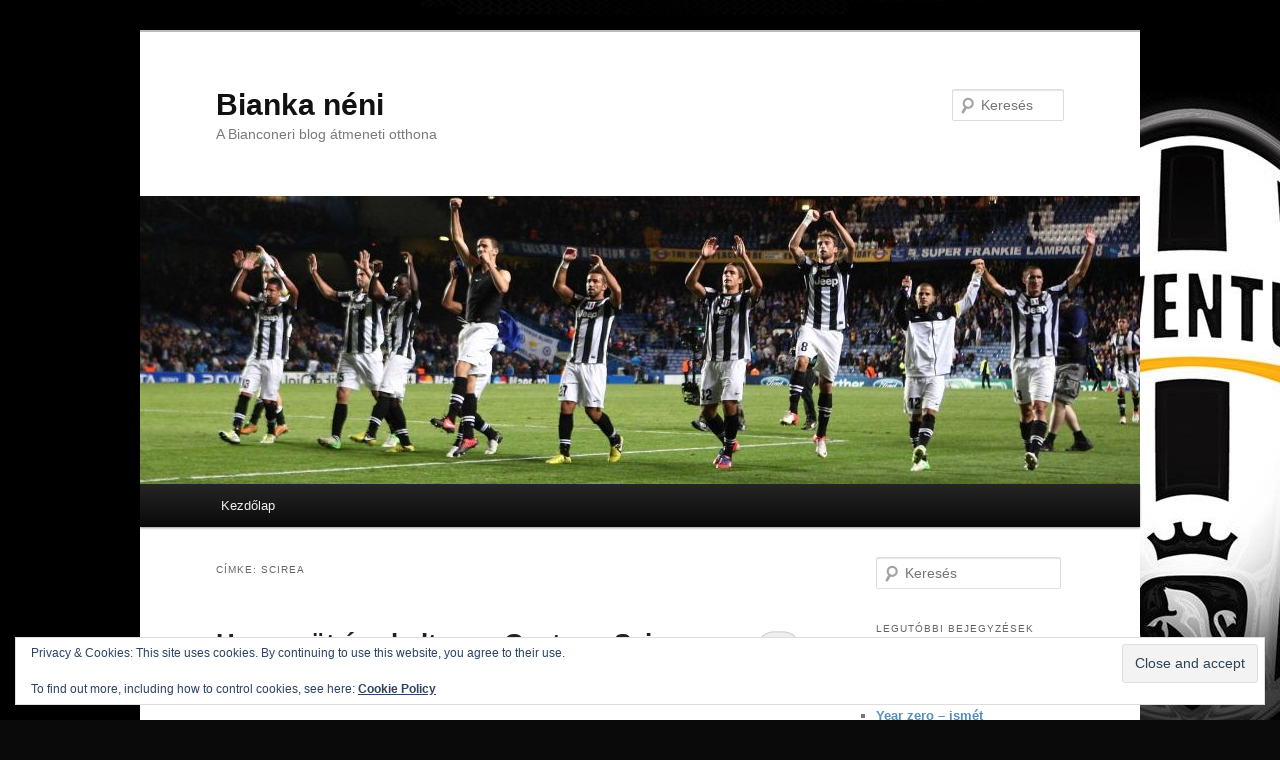

--- FILE ---
content_type: text/html; charset=UTF-8
request_url: https://bianconeri.taccs.hu/tag/scirea/
body_size: 10313
content:
<!DOCTYPE html>
<!--[if IE 6]>
<html id="ie6" lang="hu">
<![endif]-->
<!--[if IE 7]>
<html id="ie7" lang="hu">
<![endif]-->
<!--[if IE 8]>
<html id="ie8" lang="hu">
<![endif]-->
<!--[if !(IE 6) | !(IE 7) | !(IE 8)  ]><!-->
<html lang="hu">
<!--<![endif]-->
<head>
<meta charset="UTF-8" />
<meta name="viewport" content="width=device-width" />
<title>Scirea | Bianka néni</title>
<link rel="profile" href="http://gmpg.org/xfn/11" />
<link rel="stylesheet" type="text/css" media="all" href="https://bianconeri.taccs.hu/wp-content/themes/edzoba11/style.css" />
<link rel="pingback" href="https://bianconeri.taccs.hu/xmlrpc.php" />
<!--[if lt IE 9]>
<script src="https://bianconeri.taccs.hu/wp-content/themes/edzoba11/js/html5.js" type="text/javascript"></script>
<![endif]-->
<meta name='robots' content='max-image-preview:large' />
<link rel='dns-prefetch' href='//bianconeri.taccs.hu' />
<link rel='dns-prefetch' href='//secure.gravatar.com' />
<link rel='dns-prefetch' href='//jetpack.wordpress.com' />
<link rel='dns-prefetch' href='//s0.wp.com' />
<link rel='dns-prefetch' href='//public-api.wordpress.com' />
<link rel='dns-prefetch' href='//0.gravatar.com' />
<link rel='dns-prefetch' href='//1.gravatar.com' />
<link rel='dns-prefetch' href='//2.gravatar.com' />
<link rel='dns-prefetch' href='//v0.wordpress.com' />
<link rel='dns-prefetch' href='//www.googletagmanager.com' />
<link rel='preconnect' href='//i0.wp.com' />
<link rel="alternate" type="application/rss+xml" title="Bianka néni &raquo; hírcsatorna" href="https://bianconeri.taccs.hu/feed/" />
<link rel="alternate" type="application/rss+xml" title="Bianka néni &raquo; hozzászólás hírcsatorna" href="https://bianconeri.taccs.hu/comments/feed/" />
<link rel="alternate" type="application/rss+xml" title="Bianka néni &raquo; Scirea címke hírcsatorna" href="https://bianconeri.taccs.hu/tag/scirea/feed/" />
<style id='wp-img-auto-sizes-contain-inline-css' type='text/css'>
img:is([sizes=auto i],[sizes^="auto," i]){contain-intrinsic-size:3000px 1500px}
/*# sourceURL=wp-img-auto-sizes-contain-inline-css */
</style>
<style id='wp-emoji-styles-inline-css' type='text/css'>

	img.wp-smiley, img.emoji {
		display: inline !important;
		border: none !important;
		box-shadow: none !important;
		height: 1em !important;
		width: 1em !important;
		margin: 0 0.07em !important;
		vertical-align: -0.1em !important;
		background: none !important;
		padding: 0 !important;
	}
/*# sourceURL=wp-emoji-styles-inline-css */
</style>
<style id='wp-block-library-inline-css' type='text/css'>
:root{--wp-block-synced-color:#7a00df;--wp-block-synced-color--rgb:122,0,223;--wp-bound-block-color:var(--wp-block-synced-color);--wp-editor-canvas-background:#ddd;--wp-admin-theme-color:#007cba;--wp-admin-theme-color--rgb:0,124,186;--wp-admin-theme-color-darker-10:#006ba1;--wp-admin-theme-color-darker-10--rgb:0,107,160.5;--wp-admin-theme-color-darker-20:#005a87;--wp-admin-theme-color-darker-20--rgb:0,90,135;--wp-admin-border-width-focus:2px}@media (min-resolution:192dpi){:root{--wp-admin-border-width-focus:1.5px}}.wp-element-button{cursor:pointer}:root .has-very-light-gray-background-color{background-color:#eee}:root .has-very-dark-gray-background-color{background-color:#313131}:root .has-very-light-gray-color{color:#eee}:root .has-very-dark-gray-color{color:#313131}:root .has-vivid-green-cyan-to-vivid-cyan-blue-gradient-background{background:linear-gradient(135deg,#00d084,#0693e3)}:root .has-purple-crush-gradient-background{background:linear-gradient(135deg,#34e2e4,#4721fb 50%,#ab1dfe)}:root .has-hazy-dawn-gradient-background{background:linear-gradient(135deg,#faaca8,#dad0ec)}:root .has-subdued-olive-gradient-background{background:linear-gradient(135deg,#fafae1,#67a671)}:root .has-atomic-cream-gradient-background{background:linear-gradient(135deg,#fdd79a,#004a59)}:root .has-nightshade-gradient-background{background:linear-gradient(135deg,#330968,#31cdcf)}:root .has-midnight-gradient-background{background:linear-gradient(135deg,#020381,#2874fc)}:root{--wp--preset--font-size--normal:16px;--wp--preset--font-size--huge:42px}.has-regular-font-size{font-size:1em}.has-larger-font-size{font-size:2.625em}.has-normal-font-size{font-size:var(--wp--preset--font-size--normal)}.has-huge-font-size{font-size:var(--wp--preset--font-size--huge)}.has-text-align-center{text-align:center}.has-text-align-left{text-align:left}.has-text-align-right{text-align:right}.has-fit-text{white-space:nowrap!important}#end-resizable-editor-section{display:none}.aligncenter{clear:both}.items-justified-left{justify-content:flex-start}.items-justified-center{justify-content:center}.items-justified-right{justify-content:flex-end}.items-justified-space-between{justify-content:space-between}.screen-reader-text{border:0;clip-path:inset(50%);height:1px;margin:-1px;overflow:hidden;padding:0;position:absolute;width:1px;word-wrap:normal!important}.screen-reader-text:focus{background-color:#ddd;clip-path:none;color:#444;display:block;font-size:1em;height:auto;left:5px;line-height:normal;padding:15px 23px 14px;text-decoration:none;top:5px;width:auto;z-index:100000}html :where(.has-border-color){border-style:solid}html :where([style*=border-top-color]){border-top-style:solid}html :where([style*=border-right-color]){border-right-style:solid}html :where([style*=border-bottom-color]){border-bottom-style:solid}html :where([style*=border-left-color]){border-left-style:solid}html :where([style*=border-width]){border-style:solid}html :where([style*=border-top-width]){border-top-style:solid}html :where([style*=border-right-width]){border-right-style:solid}html :where([style*=border-bottom-width]){border-bottom-style:solid}html :where([style*=border-left-width]){border-left-style:solid}html :where(img[class*=wp-image-]){height:auto;max-width:100%}:where(figure){margin:0 0 1em}html :where(.is-position-sticky){--wp-admin--admin-bar--position-offset:var(--wp-admin--admin-bar--height,0px)}@media screen and (max-width:600px){html :where(.is-position-sticky){--wp-admin--admin-bar--position-offset:0px}}

/*# sourceURL=wp-block-library-inline-css */
</style><style id='global-styles-inline-css' type='text/css'>
:root{--wp--preset--aspect-ratio--square: 1;--wp--preset--aspect-ratio--4-3: 4/3;--wp--preset--aspect-ratio--3-4: 3/4;--wp--preset--aspect-ratio--3-2: 3/2;--wp--preset--aspect-ratio--2-3: 2/3;--wp--preset--aspect-ratio--16-9: 16/9;--wp--preset--aspect-ratio--9-16: 9/16;--wp--preset--color--black: #000000;--wp--preset--color--cyan-bluish-gray: #abb8c3;--wp--preset--color--white: #ffffff;--wp--preset--color--pale-pink: #f78da7;--wp--preset--color--vivid-red: #cf2e2e;--wp--preset--color--luminous-vivid-orange: #ff6900;--wp--preset--color--luminous-vivid-amber: #fcb900;--wp--preset--color--light-green-cyan: #7bdcb5;--wp--preset--color--vivid-green-cyan: #00d084;--wp--preset--color--pale-cyan-blue: #8ed1fc;--wp--preset--color--vivid-cyan-blue: #0693e3;--wp--preset--color--vivid-purple: #9b51e0;--wp--preset--gradient--vivid-cyan-blue-to-vivid-purple: linear-gradient(135deg,rgb(6,147,227) 0%,rgb(155,81,224) 100%);--wp--preset--gradient--light-green-cyan-to-vivid-green-cyan: linear-gradient(135deg,rgb(122,220,180) 0%,rgb(0,208,130) 100%);--wp--preset--gradient--luminous-vivid-amber-to-luminous-vivid-orange: linear-gradient(135deg,rgb(252,185,0) 0%,rgb(255,105,0) 100%);--wp--preset--gradient--luminous-vivid-orange-to-vivid-red: linear-gradient(135deg,rgb(255,105,0) 0%,rgb(207,46,46) 100%);--wp--preset--gradient--very-light-gray-to-cyan-bluish-gray: linear-gradient(135deg,rgb(238,238,238) 0%,rgb(169,184,195) 100%);--wp--preset--gradient--cool-to-warm-spectrum: linear-gradient(135deg,rgb(74,234,220) 0%,rgb(151,120,209) 20%,rgb(207,42,186) 40%,rgb(238,44,130) 60%,rgb(251,105,98) 80%,rgb(254,248,76) 100%);--wp--preset--gradient--blush-light-purple: linear-gradient(135deg,rgb(255,206,236) 0%,rgb(152,150,240) 100%);--wp--preset--gradient--blush-bordeaux: linear-gradient(135deg,rgb(254,205,165) 0%,rgb(254,45,45) 50%,rgb(107,0,62) 100%);--wp--preset--gradient--luminous-dusk: linear-gradient(135deg,rgb(255,203,112) 0%,rgb(199,81,192) 50%,rgb(65,88,208) 100%);--wp--preset--gradient--pale-ocean: linear-gradient(135deg,rgb(255,245,203) 0%,rgb(182,227,212) 50%,rgb(51,167,181) 100%);--wp--preset--gradient--electric-grass: linear-gradient(135deg,rgb(202,248,128) 0%,rgb(113,206,126) 100%);--wp--preset--gradient--midnight: linear-gradient(135deg,rgb(2,3,129) 0%,rgb(40,116,252) 100%);--wp--preset--font-size--small: 13px;--wp--preset--font-size--medium: 20px;--wp--preset--font-size--large: 36px;--wp--preset--font-size--x-large: 42px;--wp--preset--spacing--20: 0.44rem;--wp--preset--spacing--30: 0.67rem;--wp--preset--spacing--40: 1rem;--wp--preset--spacing--50: 1.5rem;--wp--preset--spacing--60: 2.25rem;--wp--preset--spacing--70: 3.38rem;--wp--preset--spacing--80: 5.06rem;--wp--preset--shadow--natural: 6px 6px 9px rgba(0, 0, 0, 0.2);--wp--preset--shadow--deep: 12px 12px 50px rgba(0, 0, 0, 0.4);--wp--preset--shadow--sharp: 6px 6px 0px rgba(0, 0, 0, 0.2);--wp--preset--shadow--outlined: 6px 6px 0px -3px rgb(255, 255, 255), 6px 6px rgb(0, 0, 0);--wp--preset--shadow--crisp: 6px 6px 0px rgb(0, 0, 0);}:where(.is-layout-flex){gap: 0.5em;}:where(.is-layout-grid){gap: 0.5em;}body .is-layout-flex{display: flex;}.is-layout-flex{flex-wrap: wrap;align-items: center;}.is-layout-flex > :is(*, div){margin: 0;}body .is-layout-grid{display: grid;}.is-layout-grid > :is(*, div){margin: 0;}:where(.wp-block-columns.is-layout-flex){gap: 2em;}:where(.wp-block-columns.is-layout-grid){gap: 2em;}:where(.wp-block-post-template.is-layout-flex){gap: 1.25em;}:where(.wp-block-post-template.is-layout-grid){gap: 1.25em;}.has-black-color{color: var(--wp--preset--color--black) !important;}.has-cyan-bluish-gray-color{color: var(--wp--preset--color--cyan-bluish-gray) !important;}.has-white-color{color: var(--wp--preset--color--white) !important;}.has-pale-pink-color{color: var(--wp--preset--color--pale-pink) !important;}.has-vivid-red-color{color: var(--wp--preset--color--vivid-red) !important;}.has-luminous-vivid-orange-color{color: var(--wp--preset--color--luminous-vivid-orange) !important;}.has-luminous-vivid-amber-color{color: var(--wp--preset--color--luminous-vivid-amber) !important;}.has-light-green-cyan-color{color: var(--wp--preset--color--light-green-cyan) !important;}.has-vivid-green-cyan-color{color: var(--wp--preset--color--vivid-green-cyan) !important;}.has-pale-cyan-blue-color{color: var(--wp--preset--color--pale-cyan-blue) !important;}.has-vivid-cyan-blue-color{color: var(--wp--preset--color--vivid-cyan-blue) !important;}.has-vivid-purple-color{color: var(--wp--preset--color--vivid-purple) !important;}.has-black-background-color{background-color: var(--wp--preset--color--black) !important;}.has-cyan-bluish-gray-background-color{background-color: var(--wp--preset--color--cyan-bluish-gray) !important;}.has-white-background-color{background-color: var(--wp--preset--color--white) !important;}.has-pale-pink-background-color{background-color: var(--wp--preset--color--pale-pink) !important;}.has-vivid-red-background-color{background-color: var(--wp--preset--color--vivid-red) !important;}.has-luminous-vivid-orange-background-color{background-color: var(--wp--preset--color--luminous-vivid-orange) !important;}.has-luminous-vivid-amber-background-color{background-color: var(--wp--preset--color--luminous-vivid-amber) !important;}.has-light-green-cyan-background-color{background-color: var(--wp--preset--color--light-green-cyan) !important;}.has-vivid-green-cyan-background-color{background-color: var(--wp--preset--color--vivid-green-cyan) !important;}.has-pale-cyan-blue-background-color{background-color: var(--wp--preset--color--pale-cyan-blue) !important;}.has-vivid-cyan-blue-background-color{background-color: var(--wp--preset--color--vivid-cyan-blue) !important;}.has-vivid-purple-background-color{background-color: var(--wp--preset--color--vivid-purple) !important;}.has-black-border-color{border-color: var(--wp--preset--color--black) !important;}.has-cyan-bluish-gray-border-color{border-color: var(--wp--preset--color--cyan-bluish-gray) !important;}.has-white-border-color{border-color: var(--wp--preset--color--white) !important;}.has-pale-pink-border-color{border-color: var(--wp--preset--color--pale-pink) !important;}.has-vivid-red-border-color{border-color: var(--wp--preset--color--vivid-red) !important;}.has-luminous-vivid-orange-border-color{border-color: var(--wp--preset--color--luminous-vivid-orange) !important;}.has-luminous-vivid-amber-border-color{border-color: var(--wp--preset--color--luminous-vivid-amber) !important;}.has-light-green-cyan-border-color{border-color: var(--wp--preset--color--light-green-cyan) !important;}.has-vivid-green-cyan-border-color{border-color: var(--wp--preset--color--vivid-green-cyan) !important;}.has-pale-cyan-blue-border-color{border-color: var(--wp--preset--color--pale-cyan-blue) !important;}.has-vivid-cyan-blue-border-color{border-color: var(--wp--preset--color--vivid-cyan-blue) !important;}.has-vivid-purple-border-color{border-color: var(--wp--preset--color--vivid-purple) !important;}.has-vivid-cyan-blue-to-vivid-purple-gradient-background{background: var(--wp--preset--gradient--vivid-cyan-blue-to-vivid-purple) !important;}.has-light-green-cyan-to-vivid-green-cyan-gradient-background{background: var(--wp--preset--gradient--light-green-cyan-to-vivid-green-cyan) !important;}.has-luminous-vivid-amber-to-luminous-vivid-orange-gradient-background{background: var(--wp--preset--gradient--luminous-vivid-amber-to-luminous-vivid-orange) !important;}.has-luminous-vivid-orange-to-vivid-red-gradient-background{background: var(--wp--preset--gradient--luminous-vivid-orange-to-vivid-red) !important;}.has-very-light-gray-to-cyan-bluish-gray-gradient-background{background: var(--wp--preset--gradient--very-light-gray-to-cyan-bluish-gray) !important;}.has-cool-to-warm-spectrum-gradient-background{background: var(--wp--preset--gradient--cool-to-warm-spectrum) !important;}.has-blush-light-purple-gradient-background{background: var(--wp--preset--gradient--blush-light-purple) !important;}.has-blush-bordeaux-gradient-background{background: var(--wp--preset--gradient--blush-bordeaux) !important;}.has-luminous-dusk-gradient-background{background: var(--wp--preset--gradient--luminous-dusk) !important;}.has-pale-ocean-gradient-background{background: var(--wp--preset--gradient--pale-ocean) !important;}.has-electric-grass-gradient-background{background: var(--wp--preset--gradient--electric-grass) !important;}.has-midnight-gradient-background{background: var(--wp--preset--gradient--midnight) !important;}.has-small-font-size{font-size: var(--wp--preset--font-size--small) !important;}.has-medium-font-size{font-size: var(--wp--preset--font-size--medium) !important;}.has-large-font-size{font-size: var(--wp--preset--font-size--large) !important;}.has-x-large-font-size{font-size: var(--wp--preset--font-size--x-large) !important;}
/*# sourceURL=global-styles-inline-css */
</style>

<style id='classic-theme-styles-inline-css' type='text/css'>
/*! This file is auto-generated */
.wp-block-button__link{color:#fff;background-color:#32373c;border-radius:9999px;box-shadow:none;text-decoration:none;padding:calc(.667em + 2px) calc(1.333em + 2px);font-size:1.125em}.wp-block-file__button{background:#32373c;color:#fff;text-decoration:none}
/*# sourceURL=/wp-includes/css/classic-themes.min.css */
</style>
<link rel="https://api.w.org/" href="https://bianconeri.taccs.hu/wp-json/" /><link rel="alternate" title="JSON" type="application/json" href="https://bianconeri.taccs.hu/wp-json/wp/v2/tags/116" /><link rel="EditURI" type="application/rsd+xml" title="RSD" href="https://bianconeri.taccs.hu/xmlrpc.php?rsd" />
<meta name="generator" content="WordPress 6.9" />
<meta name="generator" content="Site Kit by Google 1.171.0" />	<style>
		/* Link color */
		a,
		#site-title a:focus,
		#site-title a:hover,
		#site-title a:active,
		.entry-title a:hover,
		.entry-title a:focus,
		.entry-title a:active,
		.widget_twentyeleven_ephemera .comments-link a:hover,
		section.recent-posts .other-recent-posts a[rel="bookmark"]:hover,
		section.recent-posts .other-recent-posts .comments-link a:hover,
		.format-image footer.entry-meta a:hover,
		#site-generator a:hover {
			color: #548dbf;
		}
		section.recent-posts .other-recent-posts .comments-link a:hover {
			border-color: #548dbf;
		}
		article.feature-image.small .entry-summary p a:hover,
		.entry-header .comments-link a:hover,
		.entry-header .comments-link a:focus,
		.entry-header .comments-link a:active,
		.feature-slider a.active {
			background-color: #548dbf;
		}
	</style>
<style type="text/css" id="custom-background-css">
body.custom-background { background-color: #0a0a0a; background-image: url("https://bianconeri.taccs.hu/wp-content/uploads/sites/22/2013/11/logo-juventus-football-club.jpg"); background-position: center top; background-size: auto; background-repeat: no-repeat; background-attachment: fixed; }
</style>
	<link rel="icon" href="https://i0.wp.com/bianconeri.taccs.hu/wp-content/uploads/sites/22/2015/03/Logo_Juve_Wiki-55152f62v1_site_icon.png?fit=32%2C32&#038;ssl=1" sizes="32x32" />
<link rel="icon" href="https://i0.wp.com/bianconeri.taccs.hu/wp-content/uploads/sites/22/2015/03/Logo_Juve_Wiki-55152f62v1_site_icon.png?fit=192%2C192&#038;ssl=1" sizes="192x192" />
<link rel="apple-touch-icon" href="https://i0.wp.com/bianconeri.taccs.hu/wp-content/uploads/sites/22/2015/03/Logo_Juve_Wiki-55152f62v1_site_icon.png?fit=180%2C180&#038;ssl=1" />
<meta name="msapplication-TileImage" content="https://i0.wp.com/bianconeri.taccs.hu/wp-content/uploads/sites/22/2015/03/Logo_Juve_Wiki-55152f62v1_site_icon.png?fit=270%2C270&#038;ssl=1" />
<link rel='stylesheet' id='eu-cookie-law-style-css' href='https://bianconeri.taccs.hu/wp-content/plugins/jetpack/modules/widgets/eu-cookie-law/style.css?ver=15.4' type='text/css' media='all' />
</head>

<body class="archive tag tag-scirea tag-116 custom-background wp-theme-edzoba11 two-column right-sidebar">
<!-- Place this tag in your head or just before your close body tag. -->
<script type="text/javascript" src="https://apis.google.com/js/plusone.js"></script>
<div id="page" class="hfeed">
	<header id="branding" role="banner">
			<hgroup>
				<h1 id="site-title"><span><a href="https://bianconeri.taccs.hu/" title="Bianka néni" rel="home">Bianka néni</a></span></h1>
				<h2 id="site-description">A Bianconeri blog átmeneti otthona</h2>
			</hgroup>

						<a href="https://bianconeri.taccs.hu/">
									<img src="https://bianconeri.taccs.hu/wp-content/uploads/sites/22/2013/11/cropped-header_04.jpg" width="1000" height="288" alt="" />
							</a>
			
								<form method="get" id="searchform" action="https://bianconeri.taccs.hu/">
		<label for="s" class="assistive-text">Keresés</label>
		<input type="text" class="field" name="s" id="s" placeholder="Keresés" />
		<input type="submit" class="submit" name="submit" id="searchsubmit" value="Keresés" />
	</form>
			
			<nav id="access" role="navigation">
				<h3 class="assistive-text">Fő menü</h3>
								<div class="skip-link"><a class="assistive-text" href="#content" title="Tovább az elsődleges tartalomra">Tovább az elsődleges tartalomra</a></div>
				<div class="skip-link"><a class="assistive-text" href="#secondary" title="Tovább a másodlagos tartalomra">Tovább a másodlagos tartalomra</a></div>
								<div class="menu"><ul>
<li ><a href="https://bianconeri.taccs.hu/">Kezdőlap</a></li></ul></div>
			</nav><!-- #access -->
	</header><!-- #branding -->


	<div id="main">

		<section id="primary">
			<div id="content" role="main">

			
				<header class="page-header">
					<h1 class="page-title">Címke: <span>Scirea</span></h1>

									</header>

				
								
					
	<article id="post-1337" class="post-1337 post type-post status-publish format-standard hentry category-egyeb category-multidezo tag-scirea">
		<header class="entry-header">
						<h1 class="entry-title"><a href="https://bianconeri.taccs.hu/2014/09/03/huszonot-eve-halt-meg-gaetano-scirea/" rel="bookmark">Huszonöt éve halt meg Gaetano Scirea</a></h1>
			
						<div class="entry-meta">
				<span class="sep">Közzétéve </span><a href="https://bianconeri.taccs.hu/2014/09/03/huszonot-eve-halt-meg-gaetano-scirea/" title="00:01" rel="bookmark"><time class="entry-date" datetime="2014-09-03T00:01:27+02:00">2014-09-03</time></a><span class="by-author"> <span class="sep"> Szerző: </span> <span class="author vcard"><a class="url fn n" href="https://bianconeri.taccs.hu/author/vercottidino/" title="vercottidino bejegyzései" rel="author">vercottidino</a></span></span>			</div><!-- .entry-meta -->
			
						<div class="comments-link">
				<a href="https://bianconeri.taccs.hu/2014/09/03/huszonot-eve-halt-meg-gaetano-scirea/#comments"><span class="dsq-postid" data-dsqidentifier="1337 http://bianconeri.taccs.hu/?p=1337">4</span></a>			</div>
					</header><!-- .entry-header -->

				<div class="entry-content">
			<p style="text-align: justify"><span style="color: #444444"><a href="https://i0.wp.com/bianconeri.taccs.hu/wp-content/uploads/sites/22/2014/08/vir%C3%A1g.jpg"><img data-recalc-dims="1" fetchpriority="high" decoding="async" class="alignleft wp-image-1343 " src="https://i0.wp.com/bianconeri.taccs.hu/wp-content/uploads/sites/22/2014/08/vir%C3%A1g.jpg?resize=225%2C333" alt="virág" width="225" height="333" /></a>1989. szeptember 3.: egy szokásos vasárnap, természetesen olasz bajnoki fordulóval, focilázban egész Olaszország. A mérkőzések rendben lezajlanak, a Juventus (többek között Schillaci duplájával) 4-1-re veri a Verona csapatát. Mindenki elégedett, a torinóiak szovjet játékosa Zavarov boldogan nyilatkozik arról, hogy ez volt eddig a legjobb mérkőzése, amióta a Juventus mezét viseli. A két gólt szerző, korábban sokat kritizált Schillaci csattanós választ ad a kétkedőknek. Jön a jól megszokott vasárnap esti program, a Domenica Sportiva, benne a mérkőzések összefoglalóival. </span> <a href="https://bianconeri.taccs.hu/2014/09/03/huszonot-eve-halt-meg-gaetano-scirea/#more-1337" class="more-link">Egy kattintás ide a folytatáshoz&#8230;. <span class="meta-nav">&rarr;</span></a></p>
					</div><!-- .entry-content -->
		
		<footer class="entry-meta">
												<span class="cat-links">
				<span class="entry-utility-prep entry-utility-prep-cat-links">Kategória:</span> <a href="https://bianconeri.taccs.hu/category/egyeb/" rel="category tag">Egyéb</a>, <a href="https://bianconeri.taccs.hu/category/multidezo/" rel="category tag">Múltidéző</a>			</span>
															<span class="sep"> | </span>
							<span class="tag-links">
				<span class="entry-utility-prep entry-utility-prep-tag-links">Címke:</span> <a href="https://bianconeri.taccs.hu/tag/scirea/" rel="tag">Scirea</a>			</span>
						
									<span class="sep"> | </span>
						<span class="comments-link"><a href="https://bianconeri.taccs.hu/2014/09/03/huszonot-eve-halt-meg-gaetano-scirea/#comments"><span class="dsq-postid" data-dsqidentifier="1337 http://bianconeri.taccs.hu/?p=1337"><b>4</b> hozzászólás</span></a></span>
			
					</footer><!-- .entry-meta -->
	</article><!-- #post-1337 -->

				
					
	<article id="post-1081" class="post-1081 post type-post status-publish format-standard hentry category-multidezo tag-118 tag-boniek tag-kek tag-platini tag-porto tag-scirea tag-trapattoni">
		<header class="entry-header">
						<h1 class="entry-title"><a href="https://bianconeri.taccs.hu/2014/05/16/1984/" rel="bookmark">1984</a></h1>
			
						<div class="entry-meta">
				<span class="sep">Közzétéve </span><a href="https://bianconeri.taccs.hu/2014/05/16/1984/" title="09:24" rel="bookmark"><time class="entry-date" datetime="2014-05-16T09:24:48+02:00">2014-05-16</time></a><span class="by-author"> <span class="sep"> Szerző: </span> <span class="author vcard"><a class="url fn n" href="https://bianconeri.taccs.hu/author/vercottidino/" title="vercottidino bejegyzései" rel="author">vercottidino</a></span></span>			</div><!-- .entry-meta -->
			
						<div class="comments-link">
				<a href="https://bianconeri.taccs.hu/2014/05/16/1984/#comments"><span class="dsq-postid" data-dsqidentifier="1081 http://bianconeri.taccs.hu/?p=1081">8</span></a>			</div>
					</header><!-- .entry-header -->

				<div class="entry-content">
			<p style="text-align: justify"><a href="https://i0.wp.com/bianconeri.taccs.hu/wp-content/uploads/sites/22/2014/05/kekd%C3%B6nt%C5%91.jpg"><img data-recalc-dims="1" decoding="async" class="alignleft wp-image-1096 size-medium" src="https://i0.wp.com/bianconeri.taccs.hu/wp-content/uploads/sites/22/2014/05/kekd%C3%B6nt%C5%91.jpg?resize=300%2C211" alt="kekdöntő" width="300" height="211" srcset="https://i0.wp.com/bianconeri.taccs.hu/wp-content/uploads/sites/22/2014/05/kekd%C3%B6nt%C5%91.jpg?resize=300%2C211&amp;ssl=1 300w, https://i0.wp.com/bianconeri.taccs.hu/wp-content/uploads/sites/22/2014/05/kekd%C3%B6nt%C5%91.jpg?resize=1024%2C722&amp;ssl=1 1024w, https://i0.wp.com/bianconeri.taccs.hu/wp-content/uploads/sites/22/2014/05/kekd%C3%B6nt%C5%91.jpg?resize=425%2C300&amp;ssl=1 425w, https://i0.wp.com/bianconeri.taccs.hu/wp-content/uploads/sites/22/2014/05/kekd%C3%B6nt%C5%91.jpg?w=1194&amp;ssl=1 1194w" sizes="(max-width: 300px) 100vw, 300px" /></a>Idén, 2014-ben a Juventus történelmének egyik legcsodálatosabb esztendeje jubilál: 30 évvel ezelőtt a klub megnyerte első és egyetlen (valamint alighanem utolsó) KEK-serlegét, emellett pedig megszerezte az olasz bajnoki címet, a scudettót is (utóbbiról most nem lesz szó részletesen). Nem véletlen, hogy a 2013-2014-es bajnokságra a Juve vezetősége visszahozta második számú meznek azt a sárga-kék szerelést, amelyben Platiniék 1984 májusában legyőzték az FC Portót. A jubileumi év kapcsán (napra pontosan a 30. évfordulón) mi sem maradhatunk poszt nélkül &#8211; megmutatjuk, milyen út vitte el a Juventust a bázeli döntőig, és ott hogyan győzte le portugál ellenfelét.</p>
<p style="text-align: justify"> <a href="https://bianconeri.taccs.hu/2014/05/16/1984/#more-1081" class="more-link">Egy kattintás ide a folytatáshoz&#8230;. <span class="meta-nav">&rarr;</span></a></p>
					</div><!-- .entry-content -->
		
		<footer class="entry-meta">
												<span class="cat-links">
				<span class="entry-utility-prep entry-utility-prep-cat-links">Kategória:</span> <a href="https://bianconeri.taccs.hu/category/multidezo/" rel="category tag">Múltidéző</a>			</span>
															<span class="sep"> | </span>
							<span class="tag-links">
				<span class="entry-utility-prep entry-utility-prep-tag-links">Címke:</span> <a href="https://bianconeri.taccs.hu/tag/1984/" rel="tag">1984</a>, <a href="https://bianconeri.taccs.hu/tag/boniek/" rel="tag">Boniek</a>, <a href="https://bianconeri.taccs.hu/tag/kek/" rel="tag">KEK</a>, <a href="https://bianconeri.taccs.hu/tag/platini/" rel="tag">Platini</a>, <a href="https://bianconeri.taccs.hu/tag/porto/" rel="tag">Porto</a>, <a href="https://bianconeri.taccs.hu/tag/scirea/" rel="tag">Scirea</a>, <a href="https://bianconeri.taccs.hu/tag/trapattoni/" rel="tag">Trapattoni</a>			</span>
						
									<span class="sep"> | </span>
						<span class="comments-link"><a href="https://bianconeri.taccs.hu/2014/05/16/1984/#comments"><span class="dsq-postid" data-dsqidentifier="1081 http://bianconeri.taccs.hu/?p=1081"><b>8</b> hozzászólás</span></a></span>
			
					</footer><!-- .entry-meta -->
	</article><!-- #post-1081 -->

				
				
			
			</div><!-- #content -->
		</section><!-- #primary -->

		<div id="secondary" class="widget-area" role="complementary">
			<aside id="search-2" class="widget widget_search">	<form method="get" id="searchform" action="https://bianconeri.taccs.hu/">
		<label for="s" class="assistive-text">Keresés</label>
		<input type="text" class="field" name="s" id="s" placeholder="Keresés" />
		<input type="submit" class="submit" name="submit" id="searchsubmit" value="Keresés" />
	</form>
</aside>
		<aside id="recent-posts-2" class="widget widget_recent_entries">
		<h3 class="widget-title">Legutóbbi bejegyzések</h3>
		<ul>
											<li>
					<a href="https://bianconeri.taccs.hu/2025/06/23/ide-kommenteljetek/">IDE KOMMENTELJETEK!</a>
									</li>
											<li>
					<a href="https://bianconeri.taccs.hu/2025/06/15/heysel-1985/">HEYSEL &#8211; 1985</a>
									</li>
											<li>
					<a href="https://bianconeri.taccs.hu/2024/10/19/felallo-korus-s02-e02/">FELÁLLÓ KÓRUS, S02E02</a>
									</li>
											<li>
					<a href="https://bianconeri.taccs.hu/2024/08/19/year-zero-ismet/">Year zero &#8211; ismét</a>
									</li>
											<li>
					<a href="https://bianconeri.taccs.hu/2024/05/18/meglehetosen-ruhellem-ahogy-ezt-a-klubot-vezetik/">Meglehetősen rühellem, ahogy ezt a klubot vezetik.</a>
									</li>
					</ul>

		</aside><aside id="archives-2" class="widget widget_archive"><h3 class="widget-title">Archívum</h3>
			<ul>
					<li><a href='https://bianconeri.taccs.hu/2025/06/'>2025. június</a></li>
	<li><a href='https://bianconeri.taccs.hu/2024/10/'>2024. október</a></li>
	<li><a href='https://bianconeri.taccs.hu/2024/08/'>2024. augusztus</a></li>
	<li><a href='https://bianconeri.taccs.hu/2024/05/'>2024. május</a></li>
	<li><a href='https://bianconeri.taccs.hu/2024/04/'>2024. április</a></li>
	<li><a href='https://bianconeri.taccs.hu/2023/12/'>2023. december</a></li>
	<li><a href='https://bianconeri.taccs.hu/2023/08/'>2023. augusztus</a></li>
	<li><a href='https://bianconeri.taccs.hu/2023/07/'>2023. július</a></li>
	<li><a href='https://bianconeri.taccs.hu/2023/05/'>2023. május</a></li>
	<li><a href='https://bianconeri.taccs.hu/2022/10/'>2022. október</a></li>
	<li><a href='https://bianconeri.taccs.hu/2022/09/'>2022. szeptember</a></li>
	<li><a href='https://bianconeri.taccs.hu/2022/08/'>2022. augusztus</a></li>
	<li><a href='https://bianconeri.taccs.hu/2022/06/'>2022. június</a></li>
	<li><a href='https://bianconeri.taccs.hu/2022/05/'>2022. május</a></li>
	<li><a href='https://bianconeri.taccs.hu/2022/03/'>2022. március</a></li>
	<li><a href='https://bianconeri.taccs.hu/2022/01/'>2022. január</a></li>
	<li><a href='https://bianconeri.taccs.hu/2021/12/'>2021. december</a></li>
	<li><a href='https://bianconeri.taccs.hu/2021/11/'>2021. november</a></li>
	<li><a href='https://bianconeri.taccs.hu/2021/09/'>2021. szeptember</a></li>
	<li><a href='https://bianconeri.taccs.hu/2021/05/'>2021. május</a></li>
	<li><a href='https://bianconeri.taccs.hu/2021/04/'>2021. április</a></li>
	<li><a href='https://bianconeri.taccs.hu/2021/03/'>2021. március</a></li>
	<li><a href='https://bianconeri.taccs.hu/2021/02/'>2021. február</a></li>
	<li><a href='https://bianconeri.taccs.hu/2021/01/'>2021. január</a></li>
	<li><a href='https://bianconeri.taccs.hu/2020/12/'>2020. december</a></li>
	<li><a href='https://bianconeri.taccs.hu/2020/11/'>2020. november</a></li>
	<li><a href='https://bianconeri.taccs.hu/2020/10/'>2020. október</a></li>
	<li><a href='https://bianconeri.taccs.hu/2020/09/'>2020. szeptember</a></li>
	<li><a href='https://bianconeri.taccs.hu/2020/08/'>2020. augusztus</a></li>
	<li><a href='https://bianconeri.taccs.hu/2020/07/'>2020. július</a></li>
	<li><a href='https://bianconeri.taccs.hu/2020/06/'>2020. június</a></li>
	<li><a href='https://bianconeri.taccs.hu/2020/04/'>2020. április</a></li>
	<li><a href='https://bianconeri.taccs.hu/2020/03/'>2020. március</a></li>
	<li><a href='https://bianconeri.taccs.hu/2020/02/'>2020. február</a></li>
	<li><a href='https://bianconeri.taccs.hu/2020/01/'>2020. január</a></li>
	<li><a href='https://bianconeri.taccs.hu/2019/11/'>2019. november</a></li>
	<li><a href='https://bianconeri.taccs.hu/2019/10/'>2019. október</a></li>
	<li><a href='https://bianconeri.taccs.hu/2019/09/'>2019. szeptember</a></li>
	<li><a href='https://bianconeri.taccs.hu/2019/08/'>2019. augusztus</a></li>
	<li><a href='https://bianconeri.taccs.hu/2019/06/'>2019. június</a></li>
	<li><a href='https://bianconeri.taccs.hu/2019/05/'>2019. május</a></li>
	<li><a href='https://bianconeri.taccs.hu/2019/04/'>2019. április</a></li>
	<li><a href='https://bianconeri.taccs.hu/2019/03/'>2019. március</a></li>
	<li><a href='https://bianconeri.taccs.hu/2019/02/'>2019. február</a></li>
	<li><a href='https://bianconeri.taccs.hu/2019/01/'>2019. január</a></li>
	<li><a href='https://bianconeri.taccs.hu/2018/12/'>2018. december</a></li>
	<li><a href='https://bianconeri.taccs.hu/2018/11/'>2018. november</a></li>
	<li><a href='https://bianconeri.taccs.hu/2018/10/'>2018. október</a></li>
	<li><a href='https://bianconeri.taccs.hu/2018/09/'>2018. szeptember</a></li>
	<li><a href='https://bianconeri.taccs.hu/2018/08/'>2018. augusztus</a></li>
	<li><a href='https://bianconeri.taccs.hu/2018/07/'>2018. július</a></li>
	<li><a href='https://bianconeri.taccs.hu/2018/06/'>2018. június</a></li>
	<li><a href='https://bianconeri.taccs.hu/2018/05/'>2018. május</a></li>
	<li><a href='https://bianconeri.taccs.hu/2018/04/'>2018. április</a></li>
	<li><a href='https://bianconeri.taccs.hu/2018/03/'>2018. március</a></li>
	<li><a href='https://bianconeri.taccs.hu/2018/02/'>2018. február</a></li>
	<li><a href='https://bianconeri.taccs.hu/2018/01/'>2018. január</a></li>
	<li><a href='https://bianconeri.taccs.hu/2017/12/'>2017. december</a></li>
	<li><a href='https://bianconeri.taccs.hu/2017/11/'>2017. november</a></li>
	<li><a href='https://bianconeri.taccs.hu/2017/10/'>2017. október</a></li>
	<li><a href='https://bianconeri.taccs.hu/2017/09/'>2017. szeptember</a></li>
	<li><a href='https://bianconeri.taccs.hu/2017/08/'>2017. augusztus</a></li>
	<li><a href='https://bianconeri.taccs.hu/2017/07/'>2017. július</a></li>
	<li><a href='https://bianconeri.taccs.hu/2017/06/'>2017. június</a></li>
	<li><a href='https://bianconeri.taccs.hu/2017/05/'>2017. május</a></li>
	<li><a href='https://bianconeri.taccs.hu/2017/04/'>2017. április</a></li>
	<li><a href='https://bianconeri.taccs.hu/2017/03/'>2017. március</a></li>
	<li><a href='https://bianconeri.taccs.hu/2017/02/'>2017. február</a></li>
	<li><a href='https://bianconeri.taccs.hu/2017/01/'>2017. január</a></li>
	<li><a href='https://bianconeri.taccs.hu/2016/12/'>2016. december</a></li>
	<li><a href='https://bianconeri.taccs.hu/2016/11/'>2016. november</a></li>
	<li><a href='https://bianconeri.taccs.hu/2016/10/'>2016. október</a></li>
	<li><a href='https://bianconeri.taccs.hu/2016/09/'>2016. szeptember</a></li>
	<li><a href='https://bianconeri.taccs.hu/2016/08/'>2016. augusztus</a></li>
	<li><a href='https://bianconeri.taccs.hu/2016/07/'>2016. július</a></li>
	<li><a href='https://bianconeri.taccs.hu/2016/06/'>2016. június</a></li>
	<li><a href='https://bianconeri.taccs.hu/2016/05/'>2016. május</a></li>
	<li><a href='https://bianconeri.taccs.hu/2016/04/'>2016. április</a></li>
	<li><a href='https://bianconeri.taccs.hu/2016/03/'>2016. március</a></li>
	<li><a href='https://bianconeri.taccs.hu/2016/02/'>2016. február</a></li>
	<li><a href='https://bianconeri.taccs.hu/2016/01/'>2016. január</a></li>
	<li><a href='https://bianconeri.taccs.hu/2015/12/'>2015. december</a></li>
	<li><a href='https://bianconeri.taccs.hu/2015/11/'>2015. november</a></li>
	<li><a href='https://bianconeri.taccs.hu/2015/10/'>2015. október</a></li>
	<li><a href='https://bianconeri.taccs.hu/2015/09/'>2015. szeptember</a></li>
	<li><a href='https://bianconeri.taccs.hu/2015/08/'>2015. augusztus</a></li>
	<li><a href='https://bianconeri.taccs.hu/2015/07/'>2015. július</a></li>
	<li><a href='https://bianconeri.taccs.hu/2015/06/'>2015. június</a></li>
	<li><a href='https://bianconeri.taccs.hu/2015/05/'>2015. május</a></li>
	<li><a href='https://bianconeri.taccs.hu/2015/04/'>2015. április</a></li>
	<li><a href='https://bianconeri.taccs.hu/2015/03/'>2015. március</a></li>
	<li><a href='https://bianconeri.taccs.hu/2015/02/'>2015. február</a></li>
	<li><a href='https://bianconeri.taccs.hu/2015/01/'>2015. január</a></li>
	<li><a href='https://bianconeri.taccs.hu/2014/12/'>2014. december</a></li>
	<li><a href='https://bianconeri.taccs.hu/2014/11/'>2014. november</a></li>
	<li><a href='https://bianconeri.taccs.hu/2014/10/'>2014. október</a></li>
	<li><a href='https://bianconeri.taccs.hu/2014/09/'>2014. szeptember</a></li>
	<li><a href='https://bianconeri.taccs.hu/2014/08/'>2014. augusztus</a></li>
	<li><a href='https://bianconeri.taccs.hu/2014/07/'>2014. július</a></li>
	<li><a href='https://bianconeri.taccs.hu/2014/06/'>2014. június</a></li>
	<li><a href='https://bianconeri.taccs.hu/2014/05/'>2014. május</a></li>
	<li><a href='https://bianconeri.taccs.hu/2014/04/'>2014. április</a></li>
	<li><a href='https://bianconeri.taccs.hu/2014/03/'>2014. március</a></li>
	<li><a href='https://bianconeri.taccs.hu/2014/02/'>2014. február</a></li>
	<li><a href='https://bianconeri.taccs.hu/2014/01/'>2014. január</a></li>
	<li><a href='https://bianconeri.taccs.hu/2013/12/'>2013. december</a></li>
	<li><a href='https://bianconeri.taccs.hu/2013/11/'>2013. november</a></li>
	<li><a href='https://bianconeri.taccs.hu/2012/08/'>2012. augusztus</a></li>
	<li><a href='https://bianconeri.taccs.hu/2012/04/'>2012. április</a></li>
	<li><a href='https://bianconeri.taccs.hu/2012/02/'>2012. február</a></li>
			</ul>

			</aside><aside id="categories-2" class="widget widget_categories"><h3 class="widget-title">Kategóriák</h3>
			<ul>
					<li class="cat-item cat-item-898"><a href="https://bianconeri.taccs.hu/category/atigazolasi-hir/">Átigazolási hír</a>
</li>
	<li class="cat-item cat-item-3"><a href="https://bianconeri.taccs.hu/category/bajnokok_ligaja/">Bajnokok_Ligája</a>
</li>
	<li class="cat-item cat-item-23"><a href="https://bianconeri.taccs.hu/category/beharangozo-2/">Beharangozó</a>
</li>
	<li class="cat-item cat-item-1"><a href="https://bianconeri.taccs.hu/category/egyeb/">Egyéb</a>
</li>
	<li class="cat-item cat-item-14"><a href="https://bianconeri.taccs.hu/category/elmelkedes/">Elmélkedés</a>
</li>
	<li class="cat-item cat-item-19"><a href="https://bianconeri.taccs.hu/category/ertekeles/">Értékelés</a>
</li>
	<li class="cat-item cat-item-74"><a href="https://bianconeri.taccs.hu/category/europa_liga/">Európa_Liga</a>
</li>
	<li class="cat-item cat-item-247"><a href="https://bianconeri.taccs.hu/category/export/">Export</a>
</li>
	<li class="cat-item cat-item-175"><a href="https://bianconeri.taccs.hu/category/hangulatkeltes/">Hangulatkeltés</a>
</li>
	<li class="cat-item cat-item-21"><a href="https://bianconeri.taccs.hu/category/multidezo/">Múltidéző</a>
</li>
	<li class="cat-item cat-item-4"><a href="https://bianconeri.taccs.hu/category/olasz_kupa/">Olasz_Kupa</a>
</li>
	<li class="cat-item cat-item-931"><a href="https://bianconeri.taccs.hu/category/ronaldo/">Ronaldo</a>
</li>
	<li class="cat-item cat-item-2"><a href="https://bianconeri.taccs.hu/category/serie-a/">Serie A</a>
</li>
	<li class="cat-item cat-item-15"><a href="https://bianconeri.taccs.hu/category/taktika/">Taktika</a>
</li>
			</ul>

			</aside>		</div><!-- #secondary .widget-area -->

	</div><!-- #main -->

	<footer id="colophon" role="contentinfo">

			
<div id="supplementary" class="one">
	
		<div id="second" class="widget-area" role="complementary">
		<aside id="eu_cookie_law_widget-2" class="widget widget_eu_cookie_law_widget">
<div
	class="hide-on-button"
	data-hide-timeout="30"
	data-consent-expiration="180"
	id="eu-cookie-law"
>
	<form method="post" id="jetpack-eu-cookie-law-form">
		<input type="submit" value="Close and accept" class="accept" />
	</form>

	Privacy &amp; Cookies: This site uses cookies. By continuing to use this website, you agree to their use.<br />
<br />
To find out more, including how to control cookies, see here:
		<a href="https://automattic.com/cookies/" rel="nofollow">
		Cookie Policy	</a>
</div>
</aside>	</div><!-- #second .widget-area -->
	
	</div><!-- #supplementary -->
			<div id="site-generator">
								<a href="http://wordpress.org/" title="Szemantikus személyes publikációs platform">Köszönjük WordPress!</a>
			</div>
	</footer><!-- #colophon -->
</div><!-- #page -->

<script type="speculationrules">
{"prefetch":[{"source":"document","where":{"and":[{"href_matches":"/*"},{"not":{"href_matches":["/wp-*.php","/wp-admin/*","/wp-content/uploads/sites/22/*","/wp-content/*","/wp-content/plugins/*","/wp-content/themes/edzoba11/*","/*\\?(.+)"]}},{"not":{"selector_matches":"a[rel~=\"nofollow\"]"}},{"not":{"selector_matches":".no-prefetch, .no-prefetch a"}}]},"eagerness":"conservative"}]}
</script>
<script type="text/javascript" id="disqus_count-js-extra">
/* <![CDATA[ */
var countVars = {"disqusShortname":"bianconeritaccs"};
//# sourceURL=disqus_count-js-extra
/* ]]> */
</script>
<script type="text/javascript" src="https://bianconeri.taccs.hu/wp-content/plugins/disqus-comment-system/public/js/comment_count.js?ver=3.1.4" id="disqus_count-js"></script>
<script type="text/javascript" src="https://bianconeri.taccs.hu/wp-content/plugins/jetpack/_inc/build/widgets/eu-cookie-law/eu-cookie-law.min.js?ver=20180522" id="eu-cookie-law-script-js"></script>
<script id="wp-emoji-settings" type="application/json">
{"baseUrl":"https://s.w.org/images/core/emoji/17.0.2/72x72/","ext":".png","svgUrl":"https://s.w.org/images/core/emoji/17.0.2/svg/","svgExt":".svg","source":{"concatemoji":"https://bianconeri.taccs.hu/wp-includes/js/wp-emoji-release.min.js?ver=6.9"}}
</script>
<script type="module">
/* <![CDATA[ */
/*! This file is auto-generated */
const a=JSON.parse(document.getElementById("wp-emoji-settings").textContent),o=(window._wpemojiSettings=a,"wpEmojiSettingsSupports"),s=["flag","emoji"];function i(e){try{var t={supportTests:e,timestamp:(new Date).valueOf()};sessionStorage.setItem(o,JSON.stringify(t))}catch(e){}}function c(e,t,n){e.clearRect(0,0,e.canvas.width,e.canvas.height),e.fillText(t,0,0);t=new Uint32Array(e.getImageData(0,0,e.canvas.width,e.canvas.height).data);e.clearRect(0,0,e.canvas.width,e.canvas.height),e.fillText(n,0,0);const a=new Uint32Array(e.getImageData(0,0,e.canvas.width,e.canvas.height).data);return t.every((e,t)=>e===a[t])}function p(e,t){e.clearRect(0,0,e.canvas.width,e.canvas.height),e.fillText(t,0,0);var n=e.getImageData(16,16,1,1);for(let e=0;e<n.data.length;e++)if(0!==n.data[e])return!1;return!0}function u(e,t,n,a){switch(t){case"flag":return n(e,"\ud83c\udff3\ufe0f\u200d\u26a7\ufe0f","\ud83c\udff3\ufe0f\u200b\u26a7\ufe0f")?!1:!n(e,"\ud83c\udde8\ud83c\uddf6","\ud83c\udde8\u200b\ud83c\uddf6")&&!n(e,"\ud83c\udff4\udb40\udc67\udb40\udc62\udb40\udc65\udb40\udc6e\udb40\udc67\udb40\udc7f","\ud83c\udff4\u200b\udb40\udc67\u200b\udb40\udc62\u200b\udb40\udc65\u200b\udb40\udc6e\u200b\udb40\udc67\u200b\udb40\udc7f");case"emoji":return!a(e,"\ud83e\u1fac8")}return!1}function f(e,t,n,a){let r;const o=(r="undefined"!=typeof WorkerGlobalScope&&self instanceof WorkerGlobalScope?new OffscreenCanvas(300,150):document.createElement("canvas")).getContext("2d",{willReadFrequently:!0}),s=(o.textBaseline="top",o.font="600 32px Arial",{});return e.forEach(e=>{s[e]=t(o,e,n,a)}),s}function r(e){var t=document.createElement("script");t.src=e,t.defer=!0,document.head.appendChild(t)}a.supports={everything:!0,everythingExceptFlag:!0},new Promise(t=>{let n=function(){try{var e=JSON.parse(sessionStorage.getItem(o));if("object"==typeof e&&"number"==typeof e.timestamp&&(new Date).valueOf()<e.timestamp+604800&&"object"==typeof e.supportTests)return e.supportTests}catch(e){}return null}();if(!n){if("undefined"!=typeof Worker&&"undefined"!=typeof OffscreenCanvas&&"undefined"!=typeof URL&&URL.createObjectURL&&"undefined"!=typeof Blob)try{var e="postMessage("+f.toString()+"("+[JSON.stringify(s),u.toString(),c.toString(),p.toString()].join(",")+"));",a=new Blob([e],{type:"text/javascript"});const r=new Worker(URL.createObjectURL(a),{name:"wpTestEmojiSupports"});return void(r.onmessage=e=>{i(n=e.data),r.terminate(),t(n)})}catch(e){}i(n=f(s,u,c,p))}t(n)}).then(e=>{for(const n in e)a.supports[n]=e[n],a.supports.everything=a.supports.everything&&a.supports[n],"flag"!==n&&(a.supports.everythingExceptFlag=a.supports.everythingExceptFlag&&a.supports[n]);var t;a.supports.everythingExceptFlag=a.supports.everythingExceptFlag&&!a.supports.flag,a.supports.everything||((t=a.source||{}).concatemoji?r(t.concatemoji):t.wpemoji&&t.twemoji&&(r(t.twemoji),r(t.wpemoji)))});
//# sourceURL=https://bianconeri.taccs.hu/wp-includes/js/wp-emoji-loader.min.js
/* ]]> */
</script>

</body>
</html>

--- FILE ---
content_type: application/javascript; charset=UTF-8
request_url: https://bianconeritaccs.disqus.com/count-data.js?1=1081%20http%3A%2F%2Fbianconeri.taccs.hu%2F%3Fp%3D1081&1=1337%20http%3A%2F%2Fbianconeri.taccs.hu%2F%3Fp%3D1337
body_size: 392
content:
var DISQUSWIDGETS;

if (typeof DISQUSWIDGETS != 'undefined') {
    DISQUSWIDGETS.displayCount({"text":{"and":"and","comments":{"zero":"\u00cdrj gyorsan valamit!","multiple":"{num} hozz\u00e1sz\u00f3l\u00e1s","one":"1 hozz\u00e1sz\u00f3l\u00e1s"}},"counts":[{"id":"1081 http:\/\/bianconeri.taccs.hu\/?p=1081","comments":8},{"id":"1337 http:\/\/bianconeri.taccs.hu\/?p=1337","comments":3}]});
}